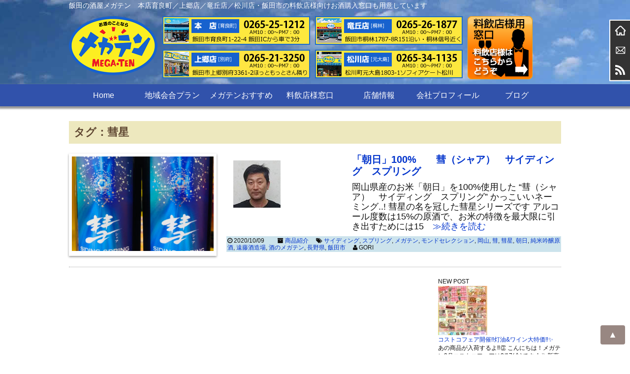

--- FILE ---
content_type: text/html; charset=UTF-8
request_url: https://mega-ten.com/archives/tag/%E5%BD%97%E6%98%9F
body_size: 14838
content:
<!DOCTYPE html>
<head>
<meta charset="UTF-8" />
<meta name="viewport" content="width=device-width,initial-scale=1.0,user-scalable=yes">


<!-- Google Tag Manager -->
<script>(function(w,d,s,l,i){w[l]=w[l]||[];w[l].push({'gtm.start':
new Date().getTime(),event:'gtm.js'});var f=d.getElementsByTagName(s)[0],
j=d.createElement(s),dl=l!='dataLayer'?'&l='+l:'';j.async=true;j.src=
'https://www.googletagmanager.com/gtm.js?id='+i+dl;f.parentNode.insertBefore
(j,f);
})(window,document,'script','dataLayer','GTM-T34H2GG');</script>
<!-- End Google Tag Manager -->



<!--//タイトル表示はfunctions.phpで指定//-->
<!--//description//-->
<!--//description//-->
<meta name="robots" content="index,follow">
<link rel="alternate" type="application/rss+xml" title="酒のメガテン RSS Feed" href="https://mega-ten.com/feed" />
<link rel="pingback" href="https://mega-ten.com/blog/xmlrpc.php" />
<link rel="stylesheet" href="https://mega-ten.com/blog/wp-content/themes/megaten/style.css" type="text/css" media="all" />
<link rel="stylesheet" href="https://mega-ten.com/blog/wp-content/themes/megaten/css/block.css" type="text/css" media="all" />
<link rel="stylesheet" href="https://mega-ten.com/blog/wp-content/themes/megaten/css/content.css" type="text/css" media="all" />
<link rel="stylesheet" href="https://mega-ten.com/blog/wp-content/themes/megaten/css/nav.css" type="text/css" media="all" />
<link rel="stylesheet" href="https://mega-ten.com/blog/wp-content/themes/megaten/css/affiliate.css" type="text/css" media="all" />
<link rel="stylesheet" href="https://mega-ten.com/blog/wp-content/themes/megaten/css/editor-style.css" type="text/css" media="all" />
<meta name="google-site-verification" content="jBtrwBJgD8wPeLwmGLbJZGAE6oz0ShVTu6wmx13-qPs" />
<!--// Google hreflangタグ 開始//-->
<!--// Google hreflangタグ 終了//-->
<title>彗星 | 酒のメガテン</title>

		<!-- All in One SEO 4.9.3 - aioseo.com -->
	<meta name="robots" content="max-image-preview:large" />
	<link rel="canonical" href="https://mega-ten.com/archives/tag/%e5%bd%97%e6%98%9f" />
	<meta name="generator" content="All in One SEO (AIOSEO) 4.9.3" />
		<script type="application/ld+json" class="aioseo-schema">
			{"@context":"https:\/\/schema.org","@graph":[{"@type":"BreadcrumbList","@id":"https:\/\/mega-ten.com\/archives\/tag\/%E5%BD%97%E6%98%9F#breadcrumblist","itemListElement":[{"@type":"ListItem","@id":"https:\/\/mega-ten.com#listItem","position":1,"name":"\u30db\u30fc\u30e0","item":"https:\/\/mega-ten.com","nextItem":{"@type":"ListItem","@id":"https:\/\/mega-ten.com\/archives\/tag\/%e5%bd%97%e6%98%9f#listItem","name":"\u5f57\u661f"}},{"@type":"ListItem","@id":"https:\/\/mega-ten.com\/archives\/tag\/%e5%bd%97%e6%98%9f#listItem","position":2,"name":"\u5f57\u661f","previousItem":{"@type":"ListItem","@id":"https:\/\/mega-ten.com#listItem","name":"\u30db\u30fc\u30e0"}}]},{"@type":"CollectionPage","@id":"https:\/\/mega-ten.com\/archives\/tag\/%E5%BD%97%E6%98%9F#collectionpage","url":"https:\/\/mega-ten.com\/archives\/tag\/%E5%BD%97%E6%98%9F","name":"\u5f57\u661f | \u9152\u306e\u30e1\u30ac\u30c6\u30f3","inLanguage":"ja","isPartOf":{"@id":"https:\/\/mega-ten.com\/#website"},"breadcrumb":{"@id":"https:\/\/mega-ten.com\/archives\/tag\/%E5%BD%97%E6%98%9F#breadcrumblist"}},{"@type":"Organization","@id":"https:\/\/mega-ten.com\/#organization","name":"\u9152\u306e\u30e1\u30ac\u30c6\u30f3","description":"\u98ef\u7530\u306e\u9152\u5c4b\u30e1\u30ac\u30c6\u30f3\u3000\u672c\u5e97\u80b2\u826f\u753a\uff0f\u4e0a\u90f7\u5e97\uff0f\u7adc\u4e18\u5e97\uff0f\u677e\u5ddd\u5e97\u30fb\u98ef\u7530\u5e02\u306e\u6599\u98f2\u5e97\u69d8\u5411\u3051\u304a\u9152\u8cfc\u5165\u7a93\u53e3\u3082\u7528\u610f\u3057\u3066\u3044\u307e\u3059","url":"https:\/\/mega-ten.com\/"},{"@type":"WebSite","@id":"https:\/\/mega-ten.com\/#website","url":"https:\/\/mega-ten.com\/","name":"\u9152\u306e\u30e1\u30ac\u30c6\u30f3","description":"\u98ef\u7530\u306e\u9152\u5c4b\u30e1\u30ac\u30c6\u30f3\u3000\u672c\u5e97\u80b2\u826f\u753a\uff0f\u4e0a\u90f7\u5e97\uff0f\u7adc\u4e18\u5e97\uff0f\u677e\u5ddd\u5e97\u30fb\u98ef\u7530\u5e02\u306e\u6599\u98f2\u5e97\u69d8\u5411\u3051\u304a\u9152\u8cfc\u5165\u7a93\u53e3\u3082\u7528\u610f\u3057\u3066\u3044\u307e\u3059","inLanguage":"ja","publisher":{"@id":"https:\/\/mega-ten.com\/#organization"}}]}
		</script>
		<!-- All in One SEO -->

<link rel='dns-prefetch' href='//webfonts.xserver.jp' />
<link rel='dns-prefetch' href='//ajax.googleapis.com' />
<link rel='dns-prefetch' href='//stats.wp.com' />
<script type="text/javascript">
/* <![CDATA[ */
window._wpemojiSettings = {"baseUrl":"https:\/\/s.w.org\/images\/core\/emoji\/15.0.3\/72x72\/","ext":".png","svgUrl":"https:\/\/s.w.org\/images\/core\/emoji\/15.0.3\/svg\/","svgExt":".svg","source":{"concatemoji":"https:\/\/mega-ten.com\/blog\/wp-includes\/js\/wp-emoji-release.min.js?ver=6.5.7"}};
/*! This file is auto-generated */
!function(i,n){var o,s,e;function c(e){try{var t={supportTests:e,timestamp:(new Date).valueOf()};sessionStorage.setItem(o,JSON.stringify(t))}catch(e){}}function p(e,t,n){e.clearRect(0,0,e.canvas.width,e.canvas.height),e.fillText(t,0,0);var t=new Uint32Array(e.getImageData(0,0,e.canvas.width,e.canvas.height).data),r=(e.clearRect(0,0,e.canvas.width,e.canvas.height),e.fillText(n,0,0),new Uint32Array(e.getImageData(0,0,e.canvas.width,e.canvas.height).data));return t.every(function(e,t){return e===r[t]})}function u(e,t,n){switch(t){case"flag":return n(e,"\ud83c\udff3\ufe0f\u200d\u26a7\ufe0f","\ud83c\udff3\ufe0f\u200b\u26a7\ufe0f")?!1:!n(e,"\ud83c\uddfa\ud83c\uddf3","\ud83c\uddfa\u200b\ud83c\uddf3")&&!n(e,"\ud83c\udff4\udb40\udc67\udb40\udc62\udb40\udc65\udb40\udc6e\udb40\udc67\udb40\udc7f","\ud83c\udff4\u200b\udb40\udc67\u200b\udb40\udc62\u200b\udb40\udc65\u200b\udb40\udc6e\u200b\udb40\udc67\u200b\udb40\udc7f");case"emoji":return!n(e,"\ud83d\udc26\u200d\u2b1b","\ud83d\udc26\u200b\u2b1b")}return!1}function f(e,t,n){var r="undefined"!=typeof WorkerGlobalScope&&self instanceof WorkerGlobalScope?new OffscreenCanvas(300,150):i.createElement("canvas"),a=r.getContext("2d",{willReadFrequently:!0}),o=(a.textBaseline="top",a.font="600 32px Arial",{});return e.forEach(function(e){o[e]=t(a,e,n)}),o}function t(e){var t=i.createElement("script");t.src=e,t.defer=!0,i.head.appendChild(t)}"undefined"!=typeof Promise&&(o="wpEmojiSettingsSupports",s=["flag","emoji"],n.supports={everything:!0,everythingExceptFlag:!0},e=new Promise(function(e){i.addEventListener("DOMContentLoaded",e,{once:!0})}),new Promise(function(t){var n=function(){try{var e=JSON.parse(sessionStorage.getItem(o));if("object"==typeof e&&"number"==typeof e.timestamp&&(new Date).valueOf()<e.timestamp+604800&&"object"==typeof e.supportTests)return e.supportTests}catch(e){}return null}();if(!n){if("undefined"!=typeof Worker&&"undefined"!=typeof OffscreenCanvas&&"undefined"!=typeof URL&&URL.createObjectURL&&"undefined"!=typeof Blob)try{var e="postMessage("+f.toString()+"("+[JSON.stringify(s),u.toString(),p.toString()].join(",")+"));",r=new Blob([e],{type:"text/javascript"}),a=new Worker(URL.createObjectURL(r),{name:"wpTestEmojiSupports"});return void(a.onmessage=function(e){c(n=e.data),a.terminate(),t(n)})}catch(e){}c(n=f(s,u,p))}t(n)}).then(function(e){for(var t in e)n.supports[t]=e[t],n.supports.everything=n.supports.everything&&n.supports[t],"flag"!==t&&(n.supports.everythingExceptFlag=n.supports.everythingExceptFlag&&n.supports[t]);n.supports.everythingExceptFlag=n.supports.everythingExceptFlag&&!n.supports.flag,n.DOMReady=!1,n.readyCallback=function(){n.DOMReady=!0}}).then(function(){return e}).then(function(){var e;n.supports.everything||(n.readyCallback(),(e=n.source||{}).concatemoji?t(e.concatemoji):e.wpemoji&&e.twemoji&&(t(e.twemoji),t(e.wpemoji)))}))}((window,document),window._wpemojiSettings);
/* ]]> */
</script>
<style id='wp-emoji-styles-inline-css' type='text/css'>

	img.wp-smiley, img.emoji {
		display: inline !important;
		border: none !important;
		box-shadow: none !important;
		height: 1em !important;
		width: 1em !important;
		margin: 0 0.07em !important;
		vertical-align: -0.1em !important;
		background: none !important;
		padding: 0 !important;
	}
</style>
<link rel='stylesheet' id='wp-block-library-css' href='https://mega-ten.com/blog/wp-includes/css/dist/block-library/style.min.css?ver=6.5.7' type='text/css' media='all' />
<link rel='stylesheet' id='aioseo/css/src/vue/standalone/blocks/table-of-contents/global.scss-css' href='https://mega-ten.com/blog/wp-content/plugins/all-in-one-seo-pack/dist/Lite/assets/css/table-of-contents/global.e90f6d47.css?ver=4.9.3' type='text/css' media='all' />
<link rel='stylesheet' id='mediaelement-css' href='https://mega-ten.com/blog/wp-includes/js/mediaelement/mediaelementplayer-legacy.min.css?ver=4.2.17' type='text/css' media='all' />
<link rel='stylesheet' id='wp-mediaelement-css' href='https://mega-ten.com/blog/wp-includes/js/mediaelement/wp-mediaelement.min.css?ver=6.5.7' type='text/css' media='all' />
<style id='jetpack-sharing-buttons-style-inline-css' type='text/css'>
.jetpack-sharing-buttons__services-list{display:flex;flex-direction:row;flex-wrap:wrap;gap:0;list-style-type:none;margin:5px;padding:0}.jetpack-sharing-buttons__services-list.has-small-icon-size{font-size:12px}.jetpack-sharing-buttons__services-list.has-normal-icon-size{font-size:16px}.jetpack-sharing-buttons__services-list.has-large-icon-size{font-size:24px}.jetpack-sharing-buttons__services-list.has-huge-icon-size{font-size:36px}@media print{.jetpack-sharing-buttons__services-list{display:none!important}}.editor-styles-wrapper .wp-block-jetpack-sharing-buttons{gap:0;padding-inline-start:0}ul.jetpack-sharing-buttons__services-list.has-background{padding:1.25em 2.375em}
</style>
<style id='classic-theme-styles-inline-css' type='text/css'>
/*! This file is auto-generated */
.wp-block-button__link{color:#fff;background-color:#32373c;border-radius:9999px;box-shadow:none;text-decoration:none;padding:calc(.667em + 2px) calc(1.333em + 2px);font-size:1.125em}.wp-block-file__button{background:#32373c;color:#fff;text-decoration:none}
</style>
<style id='global-styles-inline-css' type='text/css'>
body{--wp--preset--color--black: #000000;--wp--preset--color--cyan-bluish-gray: #abb8c3;--wp--preset--color--white: #ffffff;--wp--preset--color--pale-pink: #f78da7;--wp--preset--color--vivid-red: #cf2e2e;--wp--preset--color--luminous-vivid-orange: #ff6900;--wp--preset--color--luminous-vivid-amber: #fcb900;--wp--preset--color--light-green-cyan: #7bdcb5;--wp--preset--color--vivid-green-cyan: #00d084;--wp--preset--color--pale-cyan-blue: #8ed1fc;--wp--preset--color--vivid-cyan-blue: #0693e3;--wp--preset--color--vivid-purple: #9b51e0;--wp--preset--gradient--vivid-cyan-blue-to-vivid-purple: linear-gradient(135deg,rgba(6,147,227,1) 0%,rgb(155,81,224) 100%);--wp--preset--gradient--light-green-cyan-to-vivid-green-cyan: linear-gradient(135deg,rgb(122,220,180) 0%,rgb(0,208,130) 100%);--wp--preset--gradient--luminous-vivid-amber-to-luminous-vivid-orange: linear-gradient(135deg,rgba(252,185,0,1) 0%,rgba(255,105,0,1) 100%);--wp--preset--gradient--luminous-vivid-orange-to-vivid-red: linear-gradient(135deg,rgba(255,105,0,1) 0%,rgb(207,46,46) 100%);--wp--preset--gradient--very-light-gray-to-cyan-bluish-gray: linear-gradient(135deg,rgb(238,238,238) 0%,rgb(169,184,195) 100%);--wp--preset--gradient--cool-to-warm-spectrum: linear-gradient(135deg,rgb(74,234,220) 0%,rgb(151,120,209) 20%,rgb(207,42,186) 40%,rgb(238,44,130) 60%,rgb(251,105,98) 80%,rgb(254,248,76) 100%);--wp--preset--gradient--blush-light-purple: linear-gradient(135deg,rgb(255,206,236) 0%,rgb(152,150,240) 100%);--wp--preset--gradient--blush-bordeaux: linear-gradient(135deg,rgb(254,205,165) 0%,rgb(254,45,45) 50%,rgb(107,0,62) 100%);--wp--preset--gradient--luminous-dusk: linear-gradient(135deg,rgb(255,203,112) 0%,rgb(199,81,192) 50%,rgb(65,88,208) 100%);--wp--preset--gradient--pale-ocean: linear-gradient(135deg,rgb(255,245,203) 0%,rgb(182,227,212) 50%,rgb(51,167,181) 100%);--wp--preset--gradient--electric-grass: linear-gradient(135deg,rgb(202,248,128) 0%,rgb(113,206,126) 100%);--wp--preset--gradient--midnight: linear-gradient(135deg,rgb(2,3,129) 0%,rgb(40,116,252) 100%);--wp--preset--font-size--small: 13px;--wp--preset--font-size--medium: 20px;--wp--preset--font-size--large: 36px;--wp--preset--font-size--x-large: 42px;--wp--preset--spacing--20: 0.44rem;--wp--preset--spacing--30: 0.67rem;--wp--preset--spacing--40: 1rem;--wp--preset--spacing--50: 1.5rem;--wp--preset--spacing--60: 2.25rem;--wp--preset--spacing--70: 3.38rem;--wp--preset--spacing--80: 5.06rem;--wp--preset--shadow--natural: 6px 6px 9px rgba(0, 0, 0, 0.2);--wp--preset--shadow--deep: 12px 12px 50px rgba(0, 0, 0, 0.4);--wp--preset--shadow--sharp: 6px 6px 0px rgba(0, 0, 0, 0.2);--wp--preset--shadow--outlined: 6px 6px 0px -3px rgba(255, 255, 255, 1), 6px 6px rgba(0, 0, 0, 1);--wp--preset--shadow--crisp: 6px 6px 0px rgba(0, 0, 0, 1);}:where(.is-layout-flex){gap: 0.5em;}:where(.is-layout-grid){gap: 0.5em;}body .is-layout-flex{display: flex;}body .is-layout-flex{flex-wrap: wrap;align-items: center;}body .is-layout-flex > *{margin: 0;}body .is-layout-grid{display: grid;}body .is-layout-grid > *{margin: 0;}:where(.wp-block-columns.is-layout-flex){gap: 2em;}:where(.wp-block-columns.is-layout-grid){gap: 2em;}:where(.wp-block-post-template.is-layout-flex){gap: 1.25em;}:where(.wp-block-post-template.is-layout-grid){gap: 1.25em;}.has-black-color{color: var(--wp--preset--color--black) !important;}.has-cyan-bluish-gray-color{color: var(--wp--preset--color--cyan-bluish-gray) !important;}.has-white-color{color: var(--wp--preset--color--white) !important;}.has-pale-pink-color{color: var(--wp--preset--color--pale-pink) !important;}.has-vivid-red-color{color: var(--wp--preset--color--vivid-red) !important;}.has-luminous-vivid-orange-color{color: var(--wp--preset--color--luminous-vivid-orange) !important;}.has-luminous-vivid-amber-color{color: var(--wp--preset--color--luminous-vivid-amber) !important;}.has-light-green-cyan-color{color: var(--wp--preset--color--light-green-cyan) !important;}.has-vivid-green-cyan-color{color: var(--wp--preset--color--vivid-green-cyan) !important;}.has-pale-cyan-blue-color{color: var(--wp--preset--color--pale-cyan-blue) !important;}.has-vivid-cyan-blue-color{color: var(--wp--preset--color--vivid-cyan-blue) !important;}.has-vivid-purple-color{color: var(--wp--preset--color--vivid-purple) !important;}.has-black-background-color{background-color: var(--wp--preset--color--black) !important;}.has-cyan-bluish-gray-background-color{background-color: var(--wp--preset--color--cyan-bluish-gray) !important;}.has-white-background-color{background-color: var(--wp--preset--color--white) !important;}.has-pale-pink-background-color{background-color: var(--wp--preset--color--pale-pink) !important;}.has-vivid-red-background-color{background-color: var(--wp--preset--color--vivid-red) !important;}.has-luminous-vivid-orange-background-color{background-color: var(--wp--preset--color--luminous-vivid-orange) !important;}.has-luminous-vivid-amber-background-color{background-color: var(--wp--preset--color--luminous-vivid-amber) !important;}.has-light-green-cyan-background-color{background-color: var(--wp--preset--color--light-green-cyan) !important;}.has-vivid-green-cyan-background-color{background-color: var(--wp--preset--color--vivid-green-cyan) !important;}.has-pale-cyan-blue-background-color{background-color: var(--wp--preset--color--pale-cyan-blue) !important;}.has-vivid-cyan-blue-background-color{background-color: var(--wp--preset--color--vivid-cyan-blue) !important;}.has-vivid-purple-background-color{background-color: var(--wp--preset--color--vivid-purple) !important;}.has-black-border-color{border-color: var(--wp--preset--color--black) !important;}.has-cyan-bluish-gray-border-color{border-color: var(--wp--preset--color--cyan-bluish-gray) !important;}.has-white-border-color{border-color: var(--wp--preset--color--white) !important;}.has-pale-pink-border-color{border-color: var(--wp--preset--color--pale-pink) !important;}.has-vivid-red-border-color{border-color: var(--wp--preset--color--vivid-red) !important;}.has-luminous-vivid-orange-border-color{border-color: var(--wp--preset--color--luminous-vivid-orange) !important;}.has-luminous-vivid-amber-border-color{border-color: var(--wp--preset--color--luminous-vivid-amber) !important;}.has-light-green-cyan-border-color{border-color: var(--wp--preset--color--light-green-cyan) !important;}.has-vivid-green-cyan-border-color{border-color: var(--wp--preset--color--vivid-green-cyan) !important;}.has-pale-cyan-blue-border-color{border-color: var(--wp--preset--color--pale-cyan-blue) !important;}.has-vivid-cyan-blue-border-color{border-color: var(--wp--preset--color--vivid-cyan-blue) !important;}.has-vivid-purple-border-color{border-color: var(--wp--preset--color--vivid-purple) !important;}.has-vivid-cyan-blue-to-vivid-purple-gradient-background{background: var(--wp--preset--gradient--vivid-cyan-blue-to-vivid-purple) !important;}.has-light-green-cyan-to-vivid-green-cyan-gradient-background{background: var(--wp--preset--gradient--light-green-cyan-to-vivid-green-cyan) !important;}.has-luminous-vivid-amber-to-luminous-vivid-orange-gradient-background{background: var(--wp--preset--gradient--luminous-vivid-amber-to-luminous-vivid-orange) !important;}.has-luminous-vivid-orange-to-vivid-red-gradient-background{background: var(--wp--preset--gradient--luminous-vivid-orange-to-vivid-red) !important;}.has-very-light-gray-to-cyan-bluish-gray-gradient-background{background: var(--wp--preset--gradient--very-light-gray-to-cyan-bluish-gray) !important;}.has-cool-to-warm-spectrum-gradient-background{background: var(--wp--preset--gradient--cool-to-warm-spectrum) !important;}.has-blush-light-purple-gradient-background{background: var(--wp--preset--gradient--blush-light-purple) !important;}.has-blush-bordeaux-gradient-background{background: var(--wp--preset--gradient--blush-bordeaux) !important;}.has-luminous-dusk-gradient-background{background: var(--wp--preset--gradient--luminous-dusk) !important;}.has-pale-ocean-gradient-background{background: var(--wp--preset--gradient--pale-ocean) !important;}.has-electric-grass-gradient-background{background: var(--wp--preset--gradient--electric-grass) !important;}.has-midnight-gradient-background{background: var(--wp--preset--gradient--midnight) !important;}.has-small-font-size{font-size: var(--wp--preset--font-size--small) !important;}.has-medium-font-size{font-size: var(--wp--preset--font-size--medium) !important;}.has-large-font-size{font-size: var(--wp--preset--font-size--large) !important;}.has-x-large-font-size{font-size: var(--wp--preset--font-size--x-large) !important;}
.wp-block-navigation a:where(:not(.wp-element-button)){color: inherit;}
:where(.wp-block-post-template.is-layout-flex){gap: 1.25em;}:where(.wp-block-post-template.is-layout-grid){gap: 1.25em;}
:where(.wp-block-columns.is-layout-flex){gap: 2em;}:where(.wp-block-columns.is-layout-grid){gap: 2em;}
.wp-block-pullquote{font-size: 1.5em;line-height: 1.6;}
</style>
<link rel='stylesheet' id='contact-form-7-css' href='https://mega-ten.com/blog/wp-content/plugins/contact-form-7/includes/css/styles.css?ver=5.9.8' type='text/css' media='all' />
<script type="text/javascript" src="https://ajax.googleapis.com/ajax/libs/jquery/1.11.1/jquery.min.js?ver=6.5.7" id="jquery-js"></script>
<script type="text/javascript" src="//webfonts.xserver.jp/js/xserverv3.js?fadein=0&amp;ver=2.0.9" id="typesquare_std-js"></script>
<link rel="https://api.w.org/" href="https://mega-ten.com/wp-json/" /><link rel="alternate" type="application/json" href="https://mega-ten.com/wp-json/wp/v2/tags/1947" />	<style>img#wpstats{display:none}</style>
		<link rel="icon" href="https://mega-ten.com/blog/wp-content/uploads/logo-100x100.png" sizes="32x32" />
<link rel="icon" href="https://mega-ten.com/blog/wp-content/uploads/logo.png" sizes="192x192" />
<link rel="apple-touch-icon" href="https://mega-ten.com/blog/wp-content/uploads/logo.png" />
<meta name="msapplication-TileImage" content="https://mega-ten.com/blog/wp-content/uploads/logo.png" />
</head>

<body class="archive tag tag-1947">
<!-- Google Tag Manager (noscript) -->
<noscript><iframe
src="https://www.googletagmanager.com/ns.html?id=GTM-T34H2GG"
height="0" width="0"
style="display:none;visibility:hidden"></iframe></noscript>
<!-- End Google Tag Manager (noscript) -->



<!--// facebookページプラグイン ref: https://developers.facebook.com/docs/plugins/page-plugin?locale=ja_JP //-->
<!--// facebookページプラグイン //-->

<div id="wrapper">
<div id="header_outer" class="clearfix">
<header class="clearfix">
<div class="inner clearfix">
<!--//スマホメニュー//-->
<div id="sp_menu">
	<div class="sp_logo">
		<p class="item"><a href="https://mega-ten.com/"><img src="https://mega-ten.com/blog/wp-content/themes/megaten/images/logo.png" alt="酒のメガテン" width="180" height="120" /></a></p>
	</div>
	<div class="sp_menu_item">
		<div class="sp_item">
			<p><a href="tel:0265251212"><img src="https://mega-ten.com/blog/wp-content/themes/megaten/images/sp_honten.png" alt="本店" width="64" height="64" /></a></p>
			<p><a href="tel:0265213250"><img src="https://mega-ten.com/blog/wp-content/themes/megaten/images/sp_kamisato.png" alt="上郷店" width="64" height="64" /></a></p>
			<p><a href="tel:0265261877"><img src="https://mega-ten.com/blog/wp-content/themes/megaten/images/sp_tatsuoka.png" alt="竜丘店" width="64" height="64" /></a></p>
			<p><a href="tel:0265341135"><img src="https://mega-ten.com/blog/wp-content/themes/megaten/images/sp_matsukawa.png" alt="松川店" width="64" height="64" /></a></p>
			<p><button id="sm_bttn" class="disp-mobile"><img src="https://mega-ten.com/blog/wp-content/themes/megaten/images/sp_menu.png" alt="メニュー" width="64" height="64" /></button></p>
		</div>
		<!--<button id="sm_bttn" class="disp-mobile"><i class="fa fa-bars" aria-hidden="true"></i><br />MENU</button>-->
		<div class="sp_gyomu">
			<a href="https://mega-ten.com/ryouinten/"><img src="https://mega-ten.com/blog/wp-content/themes/megaten/images/sp_gyomu.png" alt="業務専用窓口はこちら" width="441" height="48" /></a><br />
			<p>AM10：00～PM7：00 不定休</p>
		</div>
	</div>
</div>
<!--//スマホメニュー//-->
<!--//検索フォームスマホ用//-->
<div id="sp_search">
	<form method="get" id="searchform" action="https://mega-ten.com/">
		<input type="text" value=""  name="s" id="s" />
		<input type="image" src="https://mega-ten.com/blog/wp-content/themes/megaten/images/sp_search.png" alt="検索" id="searchsubmit"  value="検索"/>
	</form>
</div>
<!--//検索フォームスマホ用//-->
<!--//ディスクリプション//-->
<h1 class="description disp-pc">飯田の酒屋メガテン　本店育良町／上郷店／竜丘店／松川店・飯田市の料飲店様向けお酒購入窓口も用意しています</h1 >
<!--//ヘッダバナー部//-->
<div id="header-banner">
<!--//ロゴ//-->
<div class="bn_header_logo"><a href="https://mega-ten.com/"><img src="https://mega-ten.com/blog/wp-content/themes/megaten/images/logo.png" alt="酒のメガテン" width="180" height="120" /></a></div>
<!--//店舗別バナー//-->
<div class="bn_header_tenpo">
	<p class="item"><a href="https://mega-ten.com/shop#honten"><img src="https://mega-ten.com/blog/wp-content/themes/megaten/images/top_honten.png" alt="本店" width="300" height="58" /></a></p>
	<p class="item"><a href="https://mega-ten.com/shop#kamisato"><img src="https://mega-ten.com/blog/wp-content/themes/megaten/images/top_kamisato.png" alt="上郷店" width="300" height="58" /></a></p>
</div>
<div class="bn_header_tenpo">
	<p class="item"><a href="https://mega-ten.com/shop#tatsuoka"><img src="https://mega-ten.com/blog/wp-content/themes/megaten/images/top_tatsuoka.png" alt="竜丘店" width="300" height="58" /></a></p>
	<p class="item"><a href="https://mega-ten.com/shop#matsukawa"><img src="https://mega-ten.com/blog/wp-content/themes/megaten/images/top_matsukawa.png" alt="松川店" width="300" height="58" /></a></p>
</div>
<!--//業務専用窓口//-->
<div class="bn_header_tenpo">
	<p class="item"><a href="https://mega-ten.com/ryouinten/"><img src="https://mega-ten.com/blog/wp-content/themes/megaten/images/tenpo.png" alt="業務用窓口" width="132" height="128" /></a></p>
</div>
</div><!--// header-banner //-->
<!--//ヘッダバナー部ここまで//-->
</div><!--//inner//-->
<!--//GNAV//-->
<nav id="gnav" class="disp-pc clearfix"><div class="menu-gnav-container"><ul id="menu-gnav" class="menu"><li id="menu-item-357" class="menu-item menu-item-type-post_type menu-item-object-page menu-item-home menu-item-357"><a href="https://mega-ten.com/">Home</a></li>
<li id="menu-item-358" class="menu-item menu-item-type-post_type menu-item-object-page menu-item-358"><a href="https://mega-ten.com/area-2-2">地域会合プラン</a></li>
<li id="menu-item-351" class="menu-item menu-item-type-post_type menu-item-object-page menu-item-has-children menu-item-351"><a href="https://mega-ten.com/sake-2">メガテンおすすめ</a>
<ul class="sub-menu">
	<li id="menu-item-960" class="menu-item menu-item-type-post_type menu-item-object-page menu-item-960"><a href="https://mega-ten.com/sake-2/wine-2">ワインの小部屋</a></li>
	<li id="menu-item-969" class="menu-item menu-item-type-post_type menu-item-object-page menu-item-969"><a href="https://mega-ten.com/ibj">おすすめのお酒</a></li>
	<li id="menu-item-356" class="menu-item menu-item-type-post_type menu-item-object-page menu-item-356"><a href="https://mega-ten.com/sake-2/shochu">焼酎量り売り</a></li>
	<li id="menu-item-359" class="menu-item menu-item-type-post_type menu-item-object-page menu-item-359"><a href="https://mega-ten.com/chirashi-2">チラシダウンロード</a></li>
	<li id="menu-item-354" class="menu-item menu-item-type-post_type menu-item-object-page menu-item-354"><a href="https://mega-ten.com/sake-2/sale">贈答・ギフト</a></li>
	<li id="menu-item-353" class="menu-item menu-item-type-post_type menu-item-object-page menu-item-353"><a href="https://mega-ten.com/sake-2/event">イベント情報</a></li>
	<li id="menu-item-352" class="menu-item menu-item-type-post_type menu-item-object-page menu-item-352"><a href="https://mega-ten.com/sake-2/toyu">灯油販売</a></li>
	<li id="menu-item-350" class="menu-item menu-item-type-post_type menu-item-object-page menu-item-350"><a href="https://mega-ten.com/sake-2/mailmagazine">ポイント会員募集</a></li>
	<li id="menu-item-349" class="menu-item menu-item-type-post_type menu-item-object-page menu-item-349"><a href="https://mega-ten.com/sake-2/akibin">空きビン回収</a></li>
	<li id="menu-item-346" class="menu-item menu-item-type-post_type menu-item-object-page menu-item-346"><a href="https://mega-ten.com/sake-2/reizoko">お父さんの冷蔵庫</a></li>
	<li id="menu-item-8668" class="menu-item menu-item-type-post_type menu-item-object-page menu-item-8668"><a href="https://mega-ten.com/bigholesalebornusa">アメリカ生まれの大型倉庫店コストコフェア</a></li>
	<li id="menu-item-347" class="menu-item menu-item-type-post_type menu-item-object-page menu-item-347"><a href="https://mega-ten.com/sake-2/water">水素水サーバー</a></li>
	<li id="menu-item-1028" class="menu-item menu-item-type-post_type menu-item-object-page menu-item-1028"><a href="https://mega-ten.com/beerserver-2">ビールサーバー貸し出し</a></li>
</ul>
</li>
<li id="menu-item-617" class="menu-item menu-item-type-post_type menu-item-object-page menu-item-617"><a href="https://mega-ten.com/ryouinten">料飲店様窓口</a></li>
<li id="menu-item-343" class="menu-item menu-item-type-post_type menu-item-object-page menu-item-343"><a href="https://mega-ten.com/shop-2-2">店舗情報</a></li>
<li id="menu-item-342" class="menu-item menu-item-type-post_type menu-item-object-page menu-item-342"><a href="https://mega-ten.com/about">会社プロフィール</a></li>
<li id="menu-item-344" class="menu-item menu-item-type-post_type menu-item-object-page current_page_parent menu-item-344"><a href="https://mega-ten.com/weblog">ブログ</a></li>
</ul></div></nav>
<!--//GNAV//-->
<!--//アコーディオンメニュー//-->
<ul id="sm_menu" class="disp-mobile">
<div class="menu-gnav-container"><ul id="menu-gnav-1" class="menu"><li class="menu-item menu-item-type-post_type menu-item-object-page menu-item-home menu-item-357"><a href="https://mega-ten.com/">Home</a></li>
<li class="menu-item menu-item-type-post_type menu-item-object-page menu-item-358"><a href="https://mega-ten.com/area-2-2">地域会合プラン</a></li>
<li class="menu-item menu-item-type-post_type menu-item-object-page menu-item-has-children menu-item-351"><a href="https://mega-ten.com/sake-2">メガテンおすすめ</a>
<ul class="sub-menu">
	<li class="menu-item menu-item-type-post_type menu-item-object-page menu-item-960"><a href="https://mega-ten.com/sake-2/wine-2">ワインの小部屋</a></li>
	<li class="menu-item menu-item-type-post_type menu-item-object-page menu-item-969"><a href="https://mega-ten.com/ibj">おすすめのお酒</a></li>
	<li class="menu-item menu-item-type-post_type menu-item-object-page menu-item-356"><a href="https://mega-ten.com/sake-2/shochu">焼酎量り売り</a></li>
	<li class="menu-item menu-item-type-post_type menu-item-object-page menu-item-359"><a href="https://mega-ten.com/chirashi-2">チラシダウンロード</a></li>
	<li class="menu-item menu-item-type-post_type menu-item-object-page menu-item-354"><a href="https://mega-ten.com/sake-2/sale">贈答・ギフト</a></li>
	<li class="menu-item menu-item-type-post_type menu-item-object-page menu-item-353"><a href="https://mega-ten.com/sake-2/event">イベント情報</a></li>
	<li class="menu-item menu-item-type-post_type menu-item-object-page menu-item-352"><a href="https://mega-ten.com/sake-2/toyu">灯油販売</a></li>
	<li class="menu-item menu-item-type-post_type menu-item-object-page menu-item-350"><a href="https://mega-ten.com/sake-2/mailmagazine">ポイント会員募集</a></li>
	<li class="menu-item menu-item-type-post_type menu-item-object-page menu-item-349"><a href="https://mega-ten.com/sake-2/akibin">空きビン回収</a></li>
	<li class="menu-item menu-item-type-post_type menu-item-object-page menu-item-346"><a href="https://mega-ten.com/sake-2/reizoko">お父さんの冷蔵庫</a></li>
	<li class="menu-item menu-item-type-post_type menu-item-object-page menu-item-8668"><a href="https://mega-ten.com/bigholesalebornusa">アメリカ生まれの大型倉庫店コストコフェア</a></li>
	<li class="menu-item menu-item-type-post_type menu-item-object-page menu-item-347"><a href="https://mega-ten.com/sake-2/water">水素水サーバー</a></li>
	<li class="menu-item menu-item-type-post_type menu-item-object-page menu-item-1028"><a href="https://mega-ten.com/beerserver-2">ビールサーバー貸し出し</a></li>
</ul>
</li>
<li class="menu-item menu-item-type-post_type menu-item-object-page menu-item-617"><a href="https://mega-ten.com/ryouinten">料飲店様窓口</a></li>
<li class="menu-item menu-item-type-post_type menu-item-object-page menu-item-343"><a href="https://mega-ten.com/shop-2-2">店舗情報</a></li>
<li class="menu-item menu-item-type-post_type menu-item-object-page menu-item-342"><a href="https://mega-ten.com/about">会社プロフィール</a></li>
<li class="menu-item menu-item-type-post_type menu-item-object-page current_page_parent menu-item-344"><a href="https://mega-ten.com/weblog">ブログ</a></li>
</ul></div></ul>
<!--//アコーディオンメニュー//-->
</header>
</div><!--//header_outer//-->

<div id="container_outer" class="clearfix">
<div id="container" class="clearfix">
<div id="content">
<div class="inner">

<main>
<article>
<section>
<h1 class="entry-title">タグ：彗星</h1>
<div id="post_list">
<dl class="clearfix">
<dt>
<a href="https://mega-ten.com/archives/5922" >
<img width="300" height="200" src="https://mega-ten.com/blog/wp-content/uploads/シャア_01-300x200.jpg" class="attachment-thumb300 size-thumb300 wp-post-image" alt="シャア　酒" decoding="async" fetchpriority="high" /></a>
</dt>
<dd>
<div class="flexbox">
<section class="leftbox">
<img alt='アバター画像' src='https://mega-ten.com/blog/wp-content/uploads/本店_avatar_1501247067-96x96-96x96.jpg' srcset='https://mega-ten.com/blog/wp-content/uploads/本店_avatar_1501247067-96x96.jpg 2x' class='avatar avatar-96 photo' height='96' width='96' decoding='async'/></section>
<section class="right">
<h3 class="entry-title"><a href="https://mega-ten.com/archives/5922">「朝日」100%　　彗（シャア）　サイディング　スプリング</a></h3>
<div class="entry-content">
<p>岡山県産のお米「朝日」を100%使用した “彗（シャア）　サイディング　スプリング” かっこいいネーミング..! 彗星の名を冠した彗星シリーズです アルコール度数は15%の原酒で、お米の特徴を最大限に引き出すためには15<a href="https://mega-ten.com/archives/5922">　≫続きを読む</a></p>
</div>
</section>
</div>
<div class="blog_info">
<p>
<span class="kdate"><i class="fa fa-clock-o" aria-hidden="true"></i>&nbsp;<time class="entry-date" datetime="2020-10-09T13:21:17+09:00">2020/10/09</time>　</span>　
<i class="fa fa-archive" aria-hidden="true"></i>&nbsp;<a href="https://mega-ten.com/archives/category/product" rel="category tag">商品紹介</a>　
<i class="fa fa-tags" aria-hidden="true"></i>&nbsp;<a href="https://mega-ten.com/archives/tag/%e3%82%b5%e3%82%a4%e3%83%87%e3%82%a3%e3%83%b3%e3%82%b0" rel="tag">サイディング</a>, <a href="https://mega-ten.com/archives/tag/%e3%82%b9%e3%83%97%e3%83%aa%e3%83%b3%e3%82%b0" rel="tag">スプリング</a>, <a href="https://mega-ten.com/archives/tag/%e3%83%a1%e3%82%ac%e3%83%86%e3%83%b3" rel="tag">メガテン</a>, <a href="https://mega-ten.com/archives/tag/%e3%83%a2%e3%83%b3%e3%83%89%e3%82%bb%e3%83%ac%e3%82%af%e3%82%b7%e3%83%a7%e3%83%b3" rel="tag">モンドセレクション</a>, <a href="https://mega-ten.com/archives/tag/%e5%b2%a1%e5%b1%b1" rel="tag">岡山</a>, <a href="https://mega-ten.com/archives/tag/%e5%bd%97" rel="tag">彗</a>, <a href="https://mega-ten.com/archives/tag/%e5%bd%97%e6%98%9f" rel="tag">彗星</a>, <a href="https://mega-ten.com/archives/tag/%e6%9c%9d%e6%97%a5" rel="tag">朝日</a>, <a href="https://mega-ten.com/archives/tag/%e7%b4%94%e7%b1%b3%e5%90%9f%e9%86%b8%e5%8e%9f%e9%85%92" rel="tag">純米吟醸原酒</a>, <a href="https://mega-ten.com/archives/tag/%e9%81%a0%e8%97%a4%e9%85%92%e9%80%a0%e5%a0%b4" rel="tag">遠藤酒造場</a>, <a href="https://mega-ten.com/archives/tag/%e9%85%92%e3%81%ae%e3%83%a1%e3%82%ac%e3%83%86%e3%83%b3" rel="tag">酒のメガテン</a>, <a href="https://mega-ten.com/archives/tag/%e9%95%b7%e9%87%8e%e7%9c%8c" rel="tag">長野県</a>, <a href="https://mega-ten.com/archives/tag/%e9%a3%af%e7%94%b0%e5%b8%82" rel="tag">飯田市</a>　
<span><i class="fa fa-user"></i>&nbsp;GORI</span>
</p>
</div>
</dd>
</dl>


</div><!--//post_list//-->
</section>
</article>
<!--//ページナビ//-->
</main>

</div><!--// /#Inner //-->
</div><!--//#content //-->
<aside>
<div class="inner">
<!--// 最近のエントリ //-->
<h4 class="menu_underh2">NEW POST</h4>
<div id="kanren">
<dl class="clearfix">
<dt> <a href="https://mega-ten.com/archives/8386">
<img width="100" height="100" src="https://mega-ten.com/blog/wp-content/uploads/78819E4A-E354-4368-9584-9DE786F235B9-100x100.jpeg" class="attachment-thumb100 size-thumb100 wp-post-image" alt="コストコフェア" decoding="async" loading="lazy" /></a> </dt>
<dd>
<h5><a href="https://mega-ten.com/archives/8386" >
コストコフェア開催&#x203c;&#xfe0f;灯油&amp;ワイン大特価&#x203c;&#xfe0f;&#x2728;</a></h5>
<div class="smanone">
<p>あの商品が入荷するよ&#x203c;&#xfe0f;&#x1f44f; こんにちは！メガテン2月コストコフェアは2/17(金)です&#x1f3b6;&#x1f389; 新商品や人気のチョコレートや日用雑貨などの多数入荷&#038;<a href="https://mega-ten.com/archives/8386">　≫続きを読む</a></p>
</div>
</dd>
</dl>
<dl class="clearfix">
<dt> <a href="https://mega-ten.com/archives/8369">
<img width="100" height="100" src="https://mega-ten.com/blog/wp-content/uploads/8957987A-2640-4AA3-A7E2-A6641ECD7734-100x100.jpeg" class="attachment-thumb100 size-thumb100 wp-post-image" alt="雪のため18:00閉店" decoding="async" loading="lazy" /></a> </dt>
<dd>
<h5><a href="https://mega-ten.com/archives/8369" >
本日(2/10金)雪のため、全店18:00閉店させていただきます。</a></h5>
<div class="smanone">
<p>本日(2/10金)雪のため、全店18:00閉店させていただきます&#x1f647;&#x200d;&#x2642;&#xfe0f;誠に申し訳ございません&#x1f623;&#x1f4a6;だいぶ道が渋滞しているようなので<a href="https://mega-ten.com/archives/8369">　≫続きを読む</a></p>
</div>
</dd>
</dl>
<dl class="clearfix">
<dt> <a href="https://mega-ten.com/archives/8353">
<img width="100" height="100" src="https://mega-ten.com/blog/wp-content/uploads/BBB23378-EA1C-44A3-9DB5-238836AE275F-100x100.jpeg" class="attachment-thumb100 size-thumb100 wp-post-image" alt="メガテン定休日" decoding="async" loading="lazy" /></a> </dt>
<dd>
<h5><a href="https://mega-ten.com/archives/8353" >
メガテン冬のお休みは1月18日(水)19日(木)</a></h5>
<div class="smanone">
<p>みなさーん、18日(水)と19日(木)はメガテン冬のお休みになります&#x1f38d;&#x1f647;&#x200d;&#x2642;&#xfe0f; 毎年、年末年始が終わったこの2日間のお休みでみんなで研修旅行に行く<a href="https://mega-ten.com/archives/8353">　≫続きを読む</a></p>
</div>
</dd>
</dl>
<dl class="clearfix">
<dt> <a href="https://mega-ten.com/archives/8139">
<img width="100" height="100" src="https://mega-ten.com/blog/wp-content/uploads/創業祭-100x100.png" class="attachment-thumb100 size-thumb100 wp-post-image" alt="メガテン創業祭" decoding="async" loading="lazy" /></a> </dt>
<dd>
<h5><a href="https://mega-ten.com/archives/8139" >
7/8（金）～7/10（日）メガテン創業祭！おかげさまで28周年♪</a></h5>
<div class="smanone">
<p>おかげさまでメガテン28周年を迎えます。 7/8（金）～7/10（日）メガテン創業祭！※チラシはこちらからご覧ください ★創業祭中、5000円ごとに1回くじ引き♪はずれなし！　※事前にお配りしている抽選券も対象ですので、<a href="https://mega-ten.com/archives/8139">　≫続きを読む</a></p>
</div>
</dd>
</dl>
<dl class="clearfix">
<dt> <a href="https://mega-ten.com/archives/8124">
<img width="100" height="100" src="https://mega-ten.com/blog/wp-content/uploads/夏期営業時間-100x100.png" class="attachment-thumb100 size-thumb100 wp-post-image" alt="夏期営業時間" decoding="async" loading="lazy" /></a> </dt>
<dd>
<h5><a href="https://mega-ten.com/archives/8124" >
夏期営業時間のお知らせ</a></h5>
<div class="smanone">
<p>日頃よりご愛顧いただきありがとうございます。 2022年7月8（金）～8/14（日）までメガテン全店 営業時間10：00-19：30になります。 どうぞお中元・新盆のご用意・地域のイベント・ビールサーバーのレンタル等ごゆ<a href="https://mega-ten.com/archives/8124">　≫続きを読む</a></p>
</div>
</dd>
</dl>
</div>
<!--// /最近のエントリここまで //-->

<div id="categories-2" class="widgetbox"><h3>カテゴリー</h3>
			<ul>
					<li class="cat-item cat-item-4"><a href="https://mega-ten.com/archives/category/daily">できごと</a>
</li>
	<li class="cat-item cat-item-3"><a href="https://mega-ten.com/archives/category/event">イベント情報</a>
</li>
	<li class="cat-item cat-item-2"><a href="https://mega-ten.com/archives/category/product">商品紹介</a>
</li>
	<li class="cat-item cat-item-1"><a href="https://mega-ten.com/archives/category/others">未分類</a>
</li>
			</ul>

			</div><div id="archives-2" class="widgetbox"><h3>アーカイブ</h3>		<label class="screen-reader-text" for="archives-dropdown-2">アーカイブ</label>
		<select id="archives-dropdown-2" name="archive-dropdown">
			
			<option value="">月を選択</option>
				<option value='https://mega-ten.com/archives/date/2023/02'> 2023年2月 </option>
	<option value='https://mega-ten.com/archives/date/2023/01'> 2023年1月 </option>
	<option value='https://mega-ten.com/archives/date/2022/07'> 2022年7月 </option>
	<option value='https://mega-ten.com/archives/date/2022/05'> 2022年5月 </option>
	<option value='https://mega-ten.com/archives/date/2021/12'> 2021年12月 </option>
	<option value='https://mega-ten.com/archives/date/2021/10'> 2021年10月 </option>
	<option value='https://mega-ten.com/archives/date/2021/09'> 2021年9月 </option>
	<option value='https://mega-ten.com/archives/date/2021/08'> 2021年8月 </option>
	<option value='https://mega-ten.com/archives/date/2021/07'> 2021年7月 </option>
	<option value='https://mega-ten.com/archives/date/2021/06'> 2021年6月 </option>
	<option value='https://mega-ten.com/archives/date/2021/05'> 2021年5月 </option>
	<option value='https://mega-ten.com/archives/date/2021/04'> 2021年4月 </option>
	<option value='https://mega-ten.com/archives/date/2021/03'> 2021年3月 </option>
	<option value='https://mega-ten.com/archives/date/2021/02'> 2021年2月 </option>
	<option value='https://mega-ten.com/archives/date/2021/01'> 2021年1月 </option>
	<option value='https://mega-ten.com/archives/date/2020/12'> 2020年12月 </option>
	<option value='https://mega-ten.com/archives/date/2020/11'> 2020年11月 </option>
	<option value='https://mega-ten.com/archives/date/2020/10'> 2020年10月 </option>
	<option value='https://mega-ten.com/archives/date/2020/09'> 2020年9月 </option>
	<option value='https://mega-ten.com/archives/date/2020/08'> 2020年8月 </option>
	<option value='https://mega-ten.com/archives/date/2020/07'> 2020年7月 </option>
	<option value='https://mega-ten.com/archives/date/2020/06'> 2020年6月 </option>
	<option value='https://mega-ten.com/archives/date/2020/05'> 2020年5月 </option>
	<option value='https://mega-ten.com/archives/date/2020/04'> 2020年4月 </option>
	<option value='https://mega-ten.com/archives/date/2020/03'> 2020年3月 </option>
	<option value='https://mega-ten.com/archives/date/2020/02'> 2020年2月 </option>
	<option value='https://mega-ten.com/archives/date/2020/01'> 2020年1月 </option>
	<option value='https://mega-ten.com/archives/date/2019/12'> 2019年12月 </option>
	<option value='https://mega-ten.com/archives/date/2019/11'> 2019年11月 </option>
	<option value='https://mega-ten.com/archives/date/2019/10'> 2019年10月 </option>
	<option value='https://mega-ten.com/archives/date/2019/09'> 2019年9月 </option>
	<option value='https://mega-ten.com/archives/date/2019/08'> 2019年8月 </option>
	<option value='https://mega-ten.com/archives/date/2019/07'> 2019年7月 </option>
	<option value='https://mega-ten.com/archives/date/2019/06'> 2019年6月 </option>
	<option value='https://mega-ten.com/archives/date/2019/05'> 2019年5月 </option>
	<option value='https://mega-ten.com/archives/date/2019/04'> 2019年4月 </option>
	<option value='https://mega-ten.com/archives/date/2019/03'> 2019年3月 </option>
	<option value='https://mega-ten.com/archives/date/2019/02'> 2019年2月 </option>
	<option value='https://mega-ten.com/archives/date/2019/01'> 2019年1月 </option>
	<option value='https://mega-ten.com/archives/date/2018/12'> 2018年12月 </option>
	<option value='https://mega-ten.com/archives/date/2018/11'> 2018年11月 </option>
	<option value='https://mega-ten.com/archives/date/2018/10'> 2018年10月 </option>
	<option value='https://mega-ten.com/archives/date/2018/09'> 2018年9月 </option>
	<option value='https://mega-ten.com/archives/date/2018/08'> 2018年8月 </option>
	<option value='https://mega-ten.com/archives/date/2018/07'> 2018年7月 </option>
	<option value='https://mega-ten.com/archives/date/2018/06'> 2018年6月 </option>
	<option value='https://mega-ten.com/archives/date/2018/05'> 2018年5月 </option>
	<option value='https://mega-ten.com/archives/date/2018/04'> 2018年4月 </option>
	<option value='https://mega-ten.com/archives/date/2018/03'> 2018年3月 </option>
	<option value='https://mega-ten.com/archives/date/2018/02'> 2018年2月 </option>
	<option value='https://mega-ten.com/archives/date/2018/01'> 2018年1月 </option>
	<option value='https://mega-ten.com/archives/date/2017/12'> 2017年12月 </option>
	<option value='https://mega-ten.com/archives/date/2017/11'> 2017年11月 </option>
	<option value='https://mega-ten.com/archives/date/2017/10'> 2017年10月 </option>
	<option value='https://mega-ten.com/archives/date/2017/09'> 2017年9月 </option>
	<option value='https://mega-ten.com/archives/date/2017/08'> 2017年8月 </option>
	<option value='https://mega-ten.com/archives/date/2017/07'> 2017年7月 </option>

		</select>

			<script type="text/javascript">
/* <![CDATA[ */

(function() {
	var dropdown = document.getElementById( "archives-dropdown-2" );
	function onSelectChange() {
		if ( dropdown.options[ dropdown.selectedIndex ].value !== '' ) {
			document.location.href = this.options[ this.selectedIndex ].value;
		}
	}
	dropdown.onchange = onSelectChange;
})();

/* ]]> */
</script>
</div><div id="tag_cloud-2" class="widgetbox"><h3>タグ</h3><div class="tagcloud"><a href="https://mega-ten.com/archives/tag/megatenoishiiosake" class="tag-cloud-link tag-link-2542 tag-link-position-1" style="font-size: 13.133333333333pt;" aria-label="megatenoishiiosake (45個の項目)">megatenoishiiosake</a>
<a href="https://mega-ten.com/archives/tag/sakenomegaten" class="tag-cloud-link tag-link-2554 tag-link-position-2" style="font-size: 14.533333333333pt;" aria-label="Sakenomegaten (63個の項目)">Sakenomegaten</a>
<a href="https://mega-ten.com/archives/tag/%e3%82%a4%e3%82%bf%e3%83%aa%e3%82%a2" class="tag-cloud-link tag-link-333 tag-link-position-3" style="font-size: 9.7733333333333pt;" aria-label="イタリア (19個の項目)">イタリア</a>
<a href="https://mega-ten.com/archives/tag/%e3%82%a4%e3%83%99%e3%83%b3%e3%83%88" class="tag-cloud-link tag-link-162 tag-link-position-4" style="font-size: 10.706666666667pt;" aria-label="イベント (24個の項目)">イベント</a>
<a href="https://mega-ten.com/archives/tag/%e3%82%a6%e3%82%a4%e3%82%b9%e3%82%ad%e3%83%bc" class="tag-cloud-link tag-link-366 tag-link-position-5" style="font-size: 10.333333333333pt;" aria-label="ウイスキー (22個の項目)">ウイスキー</a>
<a href="https://mega-ten.com/archives/tag/%e3%82%a8%e3%82%b9%e3%83%bb%e3%83%90%e3%83%bc%e3%83%89" class="tag-cloud-link tag-link-1100 tag-link-position-6" style="font-size: 8.6533333333333pt;" aria-label="エス・バード (14個の項目)">エス・バード</a>
<a href="https://mega-ten.com/archives/tag/%e3%82%b3%e3%82%b9%e3%83%88%e3%82%b3" class="tag-cloud-link tag-link-83 tag-link-position-7" style="font-size: 13.88pt;" aria-label="コストコ (54個の項目)">コストコ</a>
<a href="https://mega-ten.com/archives/tag/%e3%82%b3%e3%82%b9%e3%83%88%e3%82%b3%e3%83%95%e3%82%a7%e3%82%a2" class="tag-cloud-link tag-link-76 tag-link-position-8" style="font-size: 12.76pt;" aria-label="コストコフェア (41個の項目)">コストコフェア</a>
<a href="https://mega-ten.com/archives/tag/%e3%82%b7%e3%83%bc%e3%83%89%e3%83%ab" class="tag-cloud-link tag-link-312 tag-link-position-9" style="font-size: 8.84pt;" aria-label="シードル (15個の項目)">シードル</a>
<a href="https://mega-ten.com/archives/tag/%e3%83%93%e3%83%bc%e3%83%ab" class="tag-cloud-link tag-link-8 tag-link-position-10" style="font-size: 9.5866666666667pt;" aria-label="ビール (18個の項目)">ビール</a>
<a href="https://mega-ten.com/archives/tag/%e3%83%95%e3%82%a7%e3%82%a2" class="tag-cloud-link tag-link-239 tag-link-position-11" style="font-size: 8.3733333333333pt;" aria-label="フェア (13個の項目)">フェア</a>
<a href="https://mega-ten.com/archives/tag/%e3%83%97%e3%83%ac%e3%82%bc%e3%83%b3%e3%83%88" class="tag-cloud-link tag-link-359 tag-link-position-12" style="font-size: 8.84pt;" aria-label="プレゼント (15個の項目)">プレゼント</a>
<a href="https://mega-ten.com/archives/tag/%e3%83%a1%e3%82%ac%e3%83%86%e3%83%b3" class="tag-cloud-link tag-link-13 tag-link-position-13" style="font-size: 21.253333333333pt;" aria-label="メガテン (341個の項目)">メガテン</a>
<a href="https://mega-ten.com/archives/tag/%e3%83%a1%e3%82%ac%e3%83%86%e3%83%b3%e6%9d%be%e5%b7%9d%e5%ba%97" class="tag-cloud-link tag-link-416 tag-link-position-14" style="font-size: 10.8pt;" aria-label="メガテン松川店 (25個の項目)">メガテン松川店</a>
<a href="https://mega-ten.com/archives/tag/%e3%83%a1%e3%82%ac%e3%83%86%e3%83%b3%e7%ab%9c%e4%b8%98" class="tag-cloud-link tag-link-753 tag-link-position-15" style="font-size: 13.693333333333pt;" aria-label="メガテン竜丘 (51個の項目)">メガテン竜丘</a>
<a href="https://mega-ten.com/archives/tag/%e3%83%a1%e3%82%ac%e3%83%86%e3%83%b3%e7%ab%9c%e4%b8%98%e5%ba%97" class="tag-cloud-link tag-link-956 tag-link-position-16" style="font-size: 8.3733333333333pt;" aria-label="メガテン竜丘店 (13個の項目)">メガテン竜丘店</a>
<a href="https://mega-ten.com/archives/tag/%e3%83%af%e3%82%a4%e3%83%b3" class="tag-cloud-link tag-link-7 tag-link-position-17" style="font-size: 13.786666666667pt;" aria-label="ワイン (53個の項目)">ワイン</a>
<a href="https://mega-ten.com/archives/tag/%e4%b8%8a%e9%83%b7" class="tag-cloud-link tag-link-1650 tag-link-position-18" style="font-size: 8.6533333333333pt;" aria-label="上郷 (14個の項目)">上郷</a>
<a href="https://mega-ten.com/archives/tag/%e4%b8%8b%e4%bc%8a%e9%82%a3" class="tag-cloud-link tag-link-1764 tag-link-position-19" style="font-size: 16.213333333333pt;" aria-label="下伊那 (96個の項目)">下伊那</a>
<a href="https://mega-ten.com/archives/tag/%e4%ba%88%e7%b4%84" class="tag-cloud-link tag-link-77 tag-link-position-20" style="font-size: 10.8pt;" aria-label="予約 (25個の項目)">予約</a>
<a href="https://mega-ten.com/archives/tag/%e4%ba%ba%e6%b0%97" class="tag-cloud-link tag-link-104 tag-link-position-21" style="font-size: 9.96pt;" aria-label="人気 (20個の項目)">人気</a>
<a href="https://mega-ten.com/archives/tag/%e4%bf%a1%e5%b7%9e" class="tag-cloud-link tag-link-1631 tag-link-position-22" style="font-size: 8.6533333333333pt;" aria-label="信州 (14個の項目)">信州</a>
<a href="https://mega-ten.com/archives/tag/%e5%8d%97%e4%bf%a1%e5%b7%9e" class="tag-cloud-link tag-link-617 tag-link-position-23" style="font-size: 17.893333333333pt;" aria-label="南信州 (146個の項目)">南信州</a>
<a href="https://mega-ten.com/archives/tag/%e5%96%9c%e4%b9%85%e6%b0%b4" class="tag-cloud-link tag-link-141 tag-link-position-24" style="font-size: 11.173333333333pt;" aria-label="喜久水 (27個の項目)">喜久水</a>
<a href="https://mega-ten.com/archives/tag/%e5%ae%b6%e9%a3%b2%e3%81%bf" class="tag-cloud-link tag-link-1390 tag-link-position-25" style="font-size: 12.666666666667pt;" aria-label="家飲み (40個の項目)">家飲み</a>
<a href="https://mega-ten.com/archives/tag/%e6%95%b0%e9%87%8f%e9%99%90%e5%ae%9a" class="tag-cloud-link tag-link-126 tag-link-position-26" style="font-size: 8.6533333333333pt;" aria-label="数量限定 (14個の項目)">数量限定</a>
<a href="https://mega-ten.com/archives/tag/%e6%96%b0%e9%85%92" class="tag-cloud-link tag-link-218 tag-link-position-27" style="font-size: 8.6533333333333pt;" aria-label="新酒 (14個の項目)">新酒</a>
<a href="https://mega-ten.com/archives/tag/%e6%97%a5%e6%9c%ac%e9%85%92" class="tag-cloud-link tag-link-94 tag-link-position-28" style="font-size: 15.186666666667pt;" aria-label="日本酒 (75個の項目)">日本酒</a>
<a href="https://mega-ten.com/archives/tag/%e6%9d%be%e5%b7%9d%e7%94%ba" class="tag-cloud-link tag-link-1224 tag-link-position-29" style="font-size: 8.6533333333333pt;" aria-label="松川町 (14個の項目)">松川町</a>
<a href="https://mega-ten.com/archives/tag/%e6%b8%85%e9%85%92" class="tag-cloud-link tag-link-138 tag-link-position-30" style="font-size: 8pt;" aria-label="清酒 (12個の項目)">清酒</a>
<a href="https://mega-ten.com/archives/tag/%e7%84%bc%e9%85%8e" class="tag-cloud-link tag-link-400 tag-link-position-31" style="font-size: 9.5866666666667pt;" aria-label="焼酎 (18個の項目)">焼酎</a>
<a href="https://mega-ten.com/archives/tag/%e7%b4%94%e7%b1%b3%e5%90%9f%e9%86%b8" class="tag-cloud-link tag-link-537 tag-link-position-32" style="font-size: 8.84pt;" aria-label="純米吟醸 (15個の項目)">純米吟醸</a>
<a href="https://mega-ten.com/archives/tag/%e7%b4%94%e7%b1%b3%e9%85%92" class="tag-cloud-link tag-link-167 tag-link-position-33" style="font-size: 10.52pt;" aria-label="純米酒 (23個の項目)">純米酒</a>
<a href="https://mega-ten.com/archives/tag/%e7%be%8e%e5%91%b3%e3%81%97%e3%81%84" class="tag-cloud-link tag-link-188 tag-link-position-34" style="font-size: 12.386666666667pt;" aria-label="美味しい (37個の項目)">美味しい</a>
<a href="https://mega-ten.com/archives/tag/%e8%8a%8b%e7%84%bc%e9%85%8e" class="tag-cloud-link tag-link-87 tag-link-position-35" style="font-size: 9.4pt;" aria-label="芋焼酎 (17個の項目)">芋焼酎</a>
<a href="https://mega-ten.com/archives/tag/%e9%85%92" class="tag-cloud-link tag-link-369 tag-link-position-36" style="font-size: 15.186666666667pt;" aria-label="酒 (74個の項目)">酒</a>
<a href="https://mega-ten.com/archives/tag/%e9%85%92%e3%81%ae%e3%83%a1%e3%82%ac%e3%83%86%e3%83%b3" class="tag-cloud-link tag-link-449 tag-link-position-37" style="font-size: 20.693333333333pt;" aria-label="酒のメガテン (297個の項目)">酒のメガテン</a>
<a href="https://mega-ten.com/archives/tag/%e9%85%92%e5%b1%8b" class="tag-cloud-link tag-link-388 tag-link-position-38" style="font-size: 17.986666666667pt;" aria-label="酒屋 (150個の項目)">酒屋</a>
<a href="https://mega-ten.com/archives/tag/%e9%85%92%e7%a5%ad%e3%82%8a" class="tag-cloud-link tag-link-90 tag-link-position-39" style="font-size: 8.6533333333333pt;" aria-label="酒祭り (14個の項目)">酒祭り</a>
<a href="https://mega-ten.com/archives/tag/%e9%95%b7%e9%87%8e%e7%9c%8c" class="tag-cloud-link tag-link-120 tag-link-position-40" style="font-size: 20.133333333333pt;" aria-label="長野県 (258個の項目)">長野県</a>
<a href="https://mega-ten.com/archives/tag/%e9%95%b7%e9%87%8e%e7%9c%8c%e9%a3%af%e7%94%b0%e5%b8%82" class="tag-cloud-link tag-link-159 tag-link-position-41" style="font-size: 9.5866666666667pt;" aria-label="長野県飯田市 (18個の項目)">長野県飯田市</a>
<a href="https://mega-ten.com/archives/tag/%e9%99%90%e5%ae%9a" class="tag-cloud-link tag-link-91 tag-link-position-42" style="font-size: 11.826666666667pt;" aria-label="限定 (32個の項目)">限定</a>
<a href="https://mega-ten.com/archives/tag/%e9%a3%9f%e5%93%81" class="tag-cloud-link tag-link-698 tag-link-position-43" style="font-size: 8.3733333333333pt;" aria-label="食品 (13個の項目)">食品</a>
<a href="https://mega-ten.com/archives/tag/%e9%a3%af%e7%94%b0" class="tag-cloud-link tag-link-413 tag-link-position-44" style="font-size: 10.146666666667pt;" aria-label="飯田 (21個の項目)">飯田</a>
<a href="https://mega-ten.com/archives/tag/%e9%a3%af%e7%94%b0%e5%b8%82" class="tag-cloud-link tag-link-361 tag-link-position-45" style="font-size: 22pt;" aria-label="飯田市 (406個の項目)">飯田市</a></div>
</div></div>
</aside>
</div><!--//#container //-->
</div><!--//#container_outer //-->
<div id="footer_outer" class="clearfix">
<div class="inner clearfix">
<footer id="footer" class="clearfix">
<div id="footer01" class="footer_box">
<iframe src="https://www.google.com/maps/d/embed?mid=1vSeCSUPqbJtGylmbH5d5KgtyfPo&ll=35.5098872,137.8464257&z=11" width="450" height="550"></iframe></div>
<div id="footer02" class="footer_box">
<h1>店舗情報</h1>
<div id="footer_logo"><a href="https://mega-ten.com/"><img src="https://mega-ten.com/blog/wp-content/themes/megaten/images/logo.png" alt="フッターロゴ" title="フッターロゴ" width="180" height="120" /></a></div>
<ul id="footer_tenpo_info">
<li class="footer_tenpo">
	<p><img src="https://mega-ten.com/blog/wp-content/themes/megaten/images/fotter_honten.png" alt="本店" title="本店" width="72" height="72" /></p>
	<p>本　店　<a href="tel:0265251212">０２６５－２５－１２１２</a><br />
	  飯田市育良町1-22-4/飯田インターから車で３分<br>
	AM10：00～PM7：00 定休日なし <a href="https://mega-ten.com/shop#honten">店舗情報</a></p>
</li>
<li class="footer_tenpo">
	<p><img src="https://mega-ten.com/blog/wp-content/themes/megaten/images/fotter_kamisato.png" alt="上郷店" title="上郷店" width="72" height="72" /></p>
	<p>上郷店　<a href="tel:0265213250">０２６５－２１－３２５０</a><br />
	  飯田市上郷別府3361-2/ほっともっとさん隣り<br>
	  AM10：00～PM7：00 定休日なし	 <a href="https://mega-ten.com/shop#kamisato">店舗情報</a></p>
</li>
<li class="footer_tenpo">
	<p><img src="https://mega-ten.com/blog/wp-content/themes/megaten/images/fotter_matsukawa.png" alt="松川店" title="松川店" width="72" height="72" /></p>
	<p>松川店　<a href="tel:0265341135">０２６５－３４－１１３５</a><br />
	  松川町元大島1803-1ソフィアケート松川/松川町交番隣り<br>
	  AM10：00～PM7：00 定休日なし	 <a href="https://mega-ten.com/shop#matsukawa">店舗情報</a></p>
</li>
<li class="footer_tenpo">
	<p><img src="https://mega-ten.com/blog/wp-content/themes/megaten/images/fotter_tatsuoka.png" alt="竜岡店" title="竜丘店" width="72" height="72" /></p>
	<p>竜丘店　<a href="tel:0265261877">０２６５－２６－１８７７</a><br />
	  飯田市桐林１７８７－８/R151沿い・桐林信号近く<br>
	  AM10：00～PM7：00 定休日なし	 <a href="https://mega-ten.com/shop#kiribayashi">店舗情報</a></p>
</li>
</ul>
<div id="footer03" class="footer_box"></div>
</footer>
</div><!--//inner//-->
</div><!--//footer_outer//-->

<!--//SEO対策//-->
<div id="footertitle_outer">
<h1 id="copy"><a href="https://mega-ten.com">Copyright&copy; お酒のことならメガテン &nbsp;All Rights Reserved.</a></h1>
</div><!--//footertitle_outer//-->
<!--//SEO対策ここまで//-->

<!--//SNSボタン//-->
<div id="sns" class="disp-pc">
<ul id="contact-btn" class="clearfix">
<li><a href="https://mega-ten.com/">お酒のメガテンホーム</a></li>
<li><a href="https://mega-ten.com/contact/">お問合せ</a></li>
<li><a href="https://mega-ten.com/feed">RSS</a></li>
</ul>
<ul id="sns-btn" class="clearfix">
</ul>
</div>
<!--//SNSボタン//-->


</div><!--//wrapper//-->
<!--// ページトップへ戻る //-->
<div id="page-top">
<a href="#wrapper">▲</a>
</div>
<!--// ページトップへ戻る//-->

<!--// CSS読み込み //-->
<link rel="stylesheet" href="//netdna.bootstrapcdn.com/font-awesome/4.4.0/css/font-awesome.min.css" type="text/css" media="all" />
<!--// CSS読み込み //-->
<!--// JS読み込み //-->
<!--// JS読み込み //-->






<!-- User Heat Tag -->
<script type="text/javascript">
(function(add, cla){window['UserHeatTag']=cla;window[cla]=window[cla]||function(){(window[cla].q=window[cla].q||[]).push(arguments)},window[cla].l=1*new Date();var ul=document.createElement('script');var tag = document.getElementsByTagName('script')[0];ul.async=1;ul.src=add;tag.parentNode.insertBefore(ul,tag);})('//uh.nakanohito.jp/uhj2/uh.js', '_uhtracker');_uhtracker({id:'uhRdn0uoHN'});
</script>
<!-- End User Heat Tag --><script type="text/javascript" src="https://mega-ten.com/blog/wp-includes/js/dist/vendor/wp-polyfill-inert.min.js?ver=3.1.2" id="wp-polyfill-inert-js"></script>
<script type="text/javascript" src="https://mega-ten.com/blog/wp-includes/js/dist/vendor/regenerator-runtime.min.js?ver=0.14.0" id="regenerator-runtime-js"></script>
<script type="text/javascript" src="https://mega-ten.com/blog/wp-includes/js/dist/vendor/wp-polyfill.min.js?ver=3.15.0" id="wp-polyfill-js"></script>
<script type="text/javascript" src="https://mega-ten.com/blog/wp-includes/js/dist/hooks.min.js?ver=2810c76e705dd1a53b18" id="wp-hooks-js"></script>
<script type="text/javascript" src="https://mega-ten.com/blog/wp-includes/js/dist/i18n.min.js?ver=5e580eb46a90c2b997e6" id="wp-i18n-js"></script>
<script type="text/javascript" id="wp-i18n-js-after">
/* <![CDATA[ */
wp.i18n.setLocaleData( { 'text direction\u0004ltr': [ 'ltr' ] } );
/* ]]> */
</script>
<script type="text/javascript" src="https://mega-ten.com/blog/wp-content/plugins/contact-form-7/includes/swv/js/index.js?ver=5.9.8" id="swv-js"></script>
<script type="text/javascript" id="contact-form-7-js-extra">
/* <![CDATA[ */
var wpcf7 = {"api":{"root":"https:\/\/mega-ten.com\/wp-json\/","namespace":"contact-form-7\/v1"}};
/* ]]> */
</script>
<script type="text/javascript" id="contact-form-7-js-translations">
/* <![CDATA[ */
( function( domain, translations ) {
	var localeData = translations.locale_data[ domain ] || translations.locale_data.messages;
	localeData[""].domain = domain;
	wp.i18n.setLocaleData( localeData, domain );
} )( "contact-form-7", {"translation-revision-date":"2024-07-17 08:16:16+0000","generator":"GlotPress\/4.0.1","domain":"messages","locale_data":{"messages":{"":{"domain":"messages","plural-forms":"nplurals=1; plural=0;","lang":"ja_JP"},"This contact form is placed in the wrong place.":["\u3053\u306e\u30b3\u30f3\u30bf\u30af\u30c8\u30d5\u30a9\u30fc\u30e0\u306f\u9593\u9055\u3063\u305f\u4f4d\u7f6e\u306b\u7f6e\u304b\u308c\u3066\u3044\u307e\u3059\u3002"],"Error:":["\u30a8\u30e9\u30fc:"]}},"comment":{"reference":"includes\/js\/index.js"}} );
/* ]]> */
</script>
<script type="text/javascript" src="https://mega-ten.com/blog/wp-content/plugins/contact-form-7/includes/js/index.js?ver=5.9.8" id="contact-form-7-js"></script>
<script type="text/javascript" src="https://stats.wp.com/e-202603.js" id="jetpack-stats-js" data-wp-strategy="defer"></script>
<script type="text/javascript" id="jetpack-stats-js-after">
/* <![CDATA[ */
_stq = window._stq || [];
_stq.push([ "view", JSON.parse("{\"v\":\"ext\",\"blog\":\"201629330\",\"post\":\"0\",\"tz\":\"9\",\"srv\":\"mega-ten.com\",\"j\":\"1:14.0\"}") ]);
_stq.push([ "clickTrackerInit", "201629330", "0" ]);
/* ]]> */
</script>
<script type="text/javascript" src="https://mega-ten.com/blog/wp-content/themes/megaten/js/base.js?ver=6.5.7" id="base-js"></script>
<script type="text/javascript" src="https://mega-ten.com/blog/wp-content/themes/megaten/js/scroll.js?ver=6.5.7" id="scroll-js"></script>
</body>
<!--// ドロップダウンメニューのタブレット対応 //-->
<script src="https://mega-ten.com/blog/wp-content/themes/megaten/js/doubletaptogo.js"></script>
<script>
$( function() {
$( '#gnav li:has(ul)' ).doubleTapToGo();
});
</script>
<!--// ドロップダウンメニューのタブレット対応 //-->
</html>



--- FILE ---
content_type: text/css
request_url: https://mega-ten.com/blog/wp-content/themes/megaten/css/affiliate.css
body_size: 1018
content:
/*----------------------------------------------------------
アフィリエイト
----------------------------------------------------------*/
#affiliate-post_list {
	padding : 0 0 20px 0;
	margin : 0 0 20px 0;
	border-bottom : 1px dotted #999;
}
#affiliate-infeed {
	padding : 0;
	margin : 0 0 20px 0;
	border-bottom : 1px dotted #999;
}
#affiliate-single {
	margin : 40px 0 10px 0;
}
#gdas_kanren {
	margin : 0 0 20px 0;
}
#gdas_kanren h3.post_list-title {
	font-size: 16px;
	line-height : 24px;
	color : #fff;
	padding: 13px 20px;
	border: none;
	margin: 40px 0 10px 0;
	background : #534741;
}
#gdas_kanren h3.post_list-title i {
	color : #fff;
	font-size : 24px;
}
#gdas_pagetop-mobile {
	margin-bottom : 30px;
}
.buy {
	display : inline-block;
	margin : 0 0 5px 0;
	padding : 5px 10px;
	background : #900;
	color : #fff;
	font-weight : bold;
}

/*----------------------------------------------------------
wp-rakuten-linkプラグイン上書き
----------------------------------------------------------*/
div.rakuten_details {
	clear: both;
	width: 100%!important;
	margin-left : 0!important;
	margin-right : 0!important;
	margin-bottom: 10px!important;
	text-align : left ;
	border: 1px solid #dfdfdf;
}

div.rakuten_m_details {
	clear: both;
	margin-left : auto;
	margin-right : auto;
	margin-bottom: 0.8em;
	text-align : left ;
	border: 1px solid #dfdfdf;
}

div.rakuten_details p {
	margin: 3px;
}

div.rakuten_details div.rakuten_image {
	float: left;
	text-align : center;
	margin: 10px 10px 10px 10px;
	padding: 2px;
}
div.rakuten_details div.rakuten_info {
	float: left;
	width: 470px!important;
	padding: 3px;
}
aside div.rakuten_details div.rakuten_info {
	float: none;
	width: 100%!important;
}

@media only screen and (max-width : 780px) {
div.rakuten_details div.rakuten_image {
	float: none;
}
div.rakuten_details div.rakuten_info {
	float: none;
	width: 100%!important;
}
}

div.rakuten_details p.rakuten_caption{
	padding: 3px;
}

div.rakuten_details p.rakuten_itemname{
	margin: 5px;
}

div.rakuten_details font.rakuten_time{
	font-size: 0.7em;
}

div.rakuten_details font.rakuten_warn{
	font-size: 0.8em;
	text-align: left;
}

div.rakuten_details p.rakuten_logo a img {
	margin: 3px;
	border: none;
}

div.rakuten_details div.rakuten_image a img {
	border: none;
}

div.rakuten_details em{
	font-weight: bold;
	font-style: normal;
}

div.rakuten_details:after {
	content: ".";
	display: block;
	clear: both;
	height: 0;
	visibility: hidden;

}

div.rakuten_credit {
	border: none;
	text-align: right;
	font-size: 95%;
	margin: 0.7em;
}

/* search result */

ul.rak_tablist li{
	list-style: none;
	display: inline;
}

ul.rak_tablist li a{
	background-color: #eee;
	border: 1px solid #333;
	padding: 4px;
}

ul.rak_tablist li a.rak_active{
	color: #fff;
	font-weight: bold;
	background-color: #669999;
	border: 1px solid #333;
}

div.rak_form_contents{
	background-color: #fff;
	margin-top: 15px;
}

div#rakuten_tempcode.active{
	background-color: #fff;
	padding: 5px;
	margin: 5px;
}

ul.rakuten_itemlist{
	padding-left: 0;
	margin-left: 0;
}

ul.rakuten_itemlist li{
	list-style: none;
	padding: 10px 10px;
	width: 100px;
	height: 150px;
	float: left;
}

/* tool tips */
font.rakuten_warn a:hover {background:#ffffff; text-decoration:none;}
a.tooltip span {
	display:none;
	padding:2px 3px;
	margin-left: -80px!important;
	margin : 20px 0 0 -80px;
	width:240px!important;
	z-index : 100;
}
a.tooltip:hover span{display:inline; position:absolute; background:#ffffff; border:1px solid #cccccc; color:#6c6c6c;}

